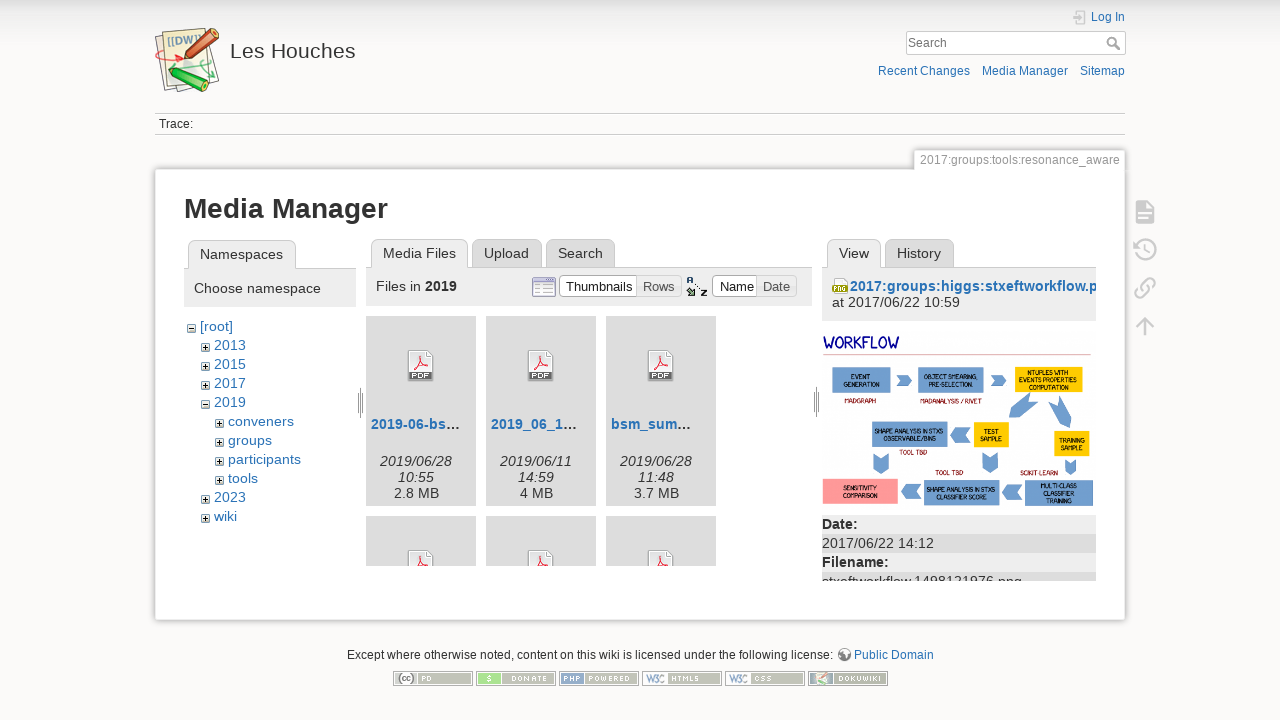

--- FILE ---
content_type: text/html; charset=utf-8
request_url: https://phystev.cnrs.fr/wiki/2017:groups:tools:resonance_aware?image=2017%3Agroups%3Ahiggs%3Astxeftworkflow.png&tab_details=view&rev=1498121976&do=media&tab_files=files&ns=2019
body_size: 4768
content:
<!DOCTYPE html>
<html lang="en" dir="ltr" class="no-js">
<head>
    <meta charset="utf-8" />
    <title>2017:groups:tools:resonance_aware [Les Houches]</title>
    <script>(function(H){H.className=H.className.replace(/\bno-js\b/,'js')})(document.documentElement)</script>
    <meta name="generator" content="DokuWiki"/>
<meta name="theme-color" content="#008800"/>
<meta name="robots" content="noindex,nofollow"/>
<link rel="search" type="application/opensearchdescription+xml" href="/wiki/lib/exe/opensearch.php" title="Les Houches"/>
<link rel="start" href="/wiki/"/>
<link rel="contents" href="/wiki/2017:groups:tools:resonance_aware?do=index" title="Sitemap"/>
<link rel="manifest" href="/wiki/lib/exe/manifest.php"/>
<link rel="alternate" type="application/rss+xml" title="Recent Changes" href="/wiki/feed.php"/>
<link rel="alternate" type="application/rss+xml" title="Current namespace" href="/wiki/feed.php?mode=list&amp;ns=2017:groups:tools"/>
<link rel="alternate" type="text/html" title="Plain HTML" href="/wiki/_export/xhtml/2017:groups:tools:resonance_aware"/>
<link rel="alternate" type="text/plain" title="Wiki Markup" href="/wiki/_export/raw/2017:groups:tools:resonance_aware"/>
<link rel="stylesheet" type="text/css" href="/wiki/lib/exe/css.php?t=dokuwiki&amp;tseed=9346ba7e90f8082f4f382f83f1b876e0"/>
<!--[if gte IE 9]><!-->
<script type="text/javascript">/*<![CDATA[*/var NS='2017:groups:tools';var JSINFO = {"id":"2017:groups:tools:resonance_aware","namespace":"2017:groups:tools","ACT":"media","useHeadingNavigation":0,"useHeadingContent":0};
/*!]]>*/</script>
<script type="text/javascript" charset="utf-8" src="/wiki/lib/exe/jquery.php?tseed=23f888679b4f1dc26eef34902aca964f"></script>
<script type="text/javascript" charset="utf-8" src="/wiki/lib/exe/js.php?t=dokuwiki&amp;tseed=9346ba7e90f8082f4f382f83f1b876e0"></script>
<script type="text/x-mathjax-config">/*<![CDATA[*/MathJax.Hub.Config({

    tex2jax: {

        inlineMath: [ ["$","$"], ["\\(","\\)"] ],

        displayMath: [ ["$$","$$"], ["\\[","\\]"] ],

        processEscapes: true

    }

});
/*!]]>*/</script>
<script type="text/javascript" charset="utf-8" src="https://cdnjs.cloudflare.com/ajax/libs/mathjax/2.7.4/MathJax.js?config=TeX-AMS_CHTML.js"></script>
<!--<![endif]-->
    <meta name="viewport" content="width=device-width,initial-scale=1" />
    <link rel="shortcut icon" href="/wiki/lib/tpl/dokuwiki/images/favicon.ico" />
<link rel="apple-touch-icon" href="/wiki/lib/tpl/dokuwiki/images/apple-touch-icon.png" />
    </head>

<body>
    <div id="dokuwiki__site"><div id="dokuwiki__top" class="site dokuwiki mode_media tpl_dokuwiki  notFound   hasSidebar">

        
<!-- ********** HEADER ********** -->
<div id="dokuwiki__header"><div class="pad group">

    
    <div class="headings group">
        <ul class="a11y skip">
            <li><a href="#dokuwiki__content">skip to content</a></li>
        </ul>

        <h1><a href="/wiki/start"  accesskey="h" title="[H]"><img src="/wiki/lib/tpl/dokuwiki/images/logo.png" width="64" height="64" alt="" /> <span>Les Houches</span></a></h1>
            </div>

    <div class="tools group">
        <!-- USER TOOLS -->
                    <div id="dokuwiki__usertools">
                <h3 class="a11y">User Tools</h3>
                <ul>
                    <li class="action login"><a href="/wiki/2017:groups:tools:resonance_aware?do=login&amp;sectok=" title="Log In" rel="nofollow"><span>Log In</span><svg xmlns="http://www.w3.org/2000/svg" width="24" height="24" viewBox="0 0 24 24"><path d="M10 17.25V14H3v-4h7V6.75L15.25 12 10 17.25M8 2h9a2 2 0 0 1 2 2v16a2 2 0 0 1-2 2H8a2 2 0 0 1-2-2v-4h2v4h9V4H8v4H6V4a2 2 0 0 1 2-2z"/></svg></a></li>                </ul>
            </div>
        
        <!-- SITE TOOLS -->
        <div id="dokuwiki__sitetools">
            <h3 class="a11y">Site Tools</h3>
            <form action="/wiki/start" method="get" role="search" class="search doku_form" id="dw__search" accept-charset="utf-8"><input type="hidden" name="do" value="search" /><input type="hidden" name="id" value="2017:groups:tools:resonance_aware" /><div class="no"><input name="q" type="text" class="edit" title="[F]" accesskey="f" placeholder="Search" autocomplete="on" id="qsearch__in" value="" /><button value="1" type="submit" title="Search">Search</button><div id="qsearch__out" class="ajax_qsearch JSpopup"></div></div></form>            <div class="mobileTools">
                <form action="/wiki/doku.php" method="get" accept-charset="utf-8"><div class="no"><input type="hidden" name="id" value="2017:groups:tools:resonance_aware" /><input type="hidden" name="rev" value="1498121976" /><select name="do" class="edit quickselect" title="Tools"><option value="">Tools</option><optgroup label="Page Tools"><option value="">Show page</option><option value="revisions">Old revisions</option><option value="backlink">Backlinks</option></optgroup><optgroup label="Site Tools"><option value="recent">Recent Changes</option><option value="media">Media Manager</option><option value="index">Sitemap</option></optgroup><optgroup label="User Tools"><option value="login">Log In</option></optgroup></select><button type="submit">&gt;</button></div></form>            </div>
            <ul>
                <li class="action recent"><a href="/wiki/2017:groups:tools:resonance_aware?do=recent" title="Recent Changes [r]" rel="nofollow" accesskey="r">Recent Changes</a></li><li class="action media"><a href="/wiki/2017:groups:tools:resonance_aware?do=media&amp;ns=2017%3Agroups%3Atools" title="Media Manager" rel="nofollow">Media Manager</a></li><li class="action index"><a href="/wiki/2017:groups:tools:resonance_aware?do=index" title="Sitemap [x]" rel="nofollow" accesskey="x">Sitemap</a></li>            </ul>
        </div>

    </div>

    <!-- BREADCRUMBS -->
            <div class="breadcrumbs">
                                        <div class="trace"><span class="bchead">Trace:</span></div>
                    </div>
    


    <hr class="a11y" />
</div></div><!-- /header -->

        <div class="wrapper group">

            
            <!-- ********** CONTENT ********** -->
            <div id="dokuwiki__content"><div class="pad group">
                
                <div class="pageId"><span>2017:groups:tools:resonance_aware</span></div>

                <div class="page group">
                                                            <!-- wikipage start -->
                    <div id="mediamanager__page">
<h1>Media Manager</h1>
<div class="panel namespaces">
<h2>Namespaces</h2>
<div class="panelHeader">Choose namespace</div>
<div class="panelContent" id="media__tree">

<ul class="idx">
<li class="media level0 open"><img src="/wiki/lib/images/minus.gif" alt="−" /><div class="li"><a href="/wiki/2017:groups:tools:resonance_aware?ns=&amp;tab_files=files&amp;do=media&amp;tab_details=view&amp;image=2017%3Agroups%3Ahiggs%3Astxeftworkflow.png" class="idx_dir">[root]</a></div>
<ul class="idx">
<li class="media level1 closed"><img src="/wiki/lib/images/plus.gif" alt="+" /><div class="li"><a href="/wiki/2017:groups:tools:resonance_aware?ns=2013&amp;tab_files=files&amp;do=media&amp;tab_details=view&amp;image=2017%3Agroups%3Ahiggs%3Astxeftworkflow.png" class="idx_dir">2013</a></div></li>
<li class="media level1 closed"><img src="/wiki/lib/images/plus.gif" alt="+" /><div class="li"><a href="/wiki/2017:groups:tools:resonance_aware?ns=2015&amp;tab_files=files&amp;do=media&amp;tab_details=view&amp;image=2017%3Agroups%3Ahiggs%3Astxeftworkflow.png" class="idx_dir">2015</a></div></li>
<li class="media level1 closed"><img src="/wiki/lib/images/plus.gif" alt="+" /><div class="li"><a href="/wiki/2017:groups:tools:resonance_aware?ns=2017&amp;tab_files=files&amp;do=media&amp;tab_details=view&amp;image=2017%3Agroups%3Ahiggs%3Astxeftworkflow.png" class="idx_dir">2017</a></div></li>
<li class="media level1 open"><img src="/wiki/lib/images/minus.gif" alt="−" /><div class="li"><a href="/wiki/2017:groups:tools:resonance_aware?ns=2019&amp;tab_files=files&amp;do=media&amp;tab_details=view&amp;image=2017%3Agroups%3Ahiggs%3Astxeftworkflow.png" class="idx_dir">2019</a></div>
<ul class="idx">
<li class="media level2 closed"><img src="/wiki/lib/images/plus.gif" alt="+" /><div class="li"><a href="/wiki/2017:groups:tools:resonance_aware?ns=2019%3Aconveners&amp;tab_files=files&amp;do=media&amp;tab_details=view&amp;image=2017%3Agroups%3Ahiggs%3Astxeftworkflow.png" class="idx_dir">conveners</a></div></li>
<li class="media level2 closed"><img src="/wiki/lib/images/plus.gif" alt="+" /><div class="li"><a href="/wiki/2017:groups:tools:resonance_aware?ns=2019%3Agroups&amp;tab_files=files&amp;do=media&amp;tab_details=view&amp;image=2017%3Agroups%3Ahiggs%3Astxeftworkflow.png" class="idx_dir">groups</a></div></li>
<li class="media level2 closed"><img src="/wiki/lib/images/plus.gif" alt="+" /><div class="li"><a href="/wiki/2017:groups:tools:resonance_aware?ns=2019%3Aparticipants&amp;tab_files=files&amp;do=media&amp;tab_details=view&amp;image=2017%3Agroups%3Ahiggs%3Astxeftworkflow.png" class="idx_dir">participants</a></div></li>
<li class="media level2 closed"><img src="/wiki/lib/images/plus.gif" alt="+" /><div class="li"><a href="/wiki/2017:groups:tools:resonance_aware?ns=2019%3Atools&amp;tab_files=files&amp;do=media&amp;tab_details=view&amp;image=2017%3Agroups%3Ahiggs%3Astxeftworkflow.png" class="idx_dir">tools</a></div></li>
</ul>
</li>
<li class="media level1 closed"><img src="/wiki/lib/images/plus.gif" alt="+" /><div class="li"><a href="/wiki/2017:groups:tools:resonance_aware?ns=2023&amp;tab_files=files&amp;do=media&amp;tab_details=view&amp;image=2017%3Agroups%3Ahiggs%3Astxeftworkflow.png" class="idx_dir">2023</a></div></li>
<li class="media level1 closed"><img src="/wiki/lib/images/plus.gif" alt="+" /><div class="li"><a href="/wiki/2017:groups:tools:resonance_aware?ns=wiki&amp;tab_files=files&amp;do=media&amp;tab_details=view&amp;image=2017%3Agroups%3Ahiggs%3Astxeftworkflow.png" class="idx_dir">wiki</a></div></li>
</ul></li>
</ul>
</div>
</div>
<div class="panel filelist">
<h2 class="a11y">Media Files</h2>
<ul class="tabs">
<li><strong>Media Files</strong></li>
<li><a href="/wiki/2017:groups:tools:resonance_aware?tab_files=upload&amp;do=media&amp;tab_details=view&amp;image=2017%3Agroups%3Ahiggs%3Astxeftworkflow.png&amp;ns=2019">Upload</a></li>
<li><a href="/wiki/2017:groups:tools:resonance_aware?tab_files=search&amp;do=media&amp;tab_details=view&amp;image=2017%3Agroups%3Ahiggs%3Astxeftworkflow.png&amp;ns=2019">Search</a></li>
</ul>
<div class="panelHeader">
<h3>Files in <strong>2019</strong></h3>
<form class="options" method="get" action="/wiki/2017:groups:tools:resonance_aware" accept-charset="utf-8"><div class="no">
<input type="hidden" name="do" value="media" /><input type="hidden" name="tab_files" value="files" /><input type="hidden" name="tab_details" value="view" /><input type="hidden" name="image" value="2017:groups:higgs:stxeftworkflow.png" /><input type="hidden" name="ns" value="2019" /><ul>
<li class="listType"><label class="thumbs" for="listType__thumbs"><input type="radio" id="listType__thumbs" name="list_dwmedia" value="thumbs" checked="checked" /> <span>Thumbnails</span></label>
<label class="rows" for="listType__rows"><input type="radio" id="listType__rows" name="list_dwmedia" value="rows" /> <span>Rows</span></label>
</li>
<li class="sortBy"><label class="name" for="sortBy__name"><input type="radio" id="sortBy__name" name="sort_dwmedia" value="name" checked="checked" /> <span>Name</span></label>
<label class="date" for="sortBy__date"><input type="radio" id="sortBy__date" name="sort_dwmedia" value="date" /> <span>Date</span></label>
</li>
<li><button type="submit">Apply</button>
</li>
</ul>
</div></form>
</div>
<div class="panelContent">
<ul class="thumbs"><li><dl title="2019:2019-06-bsmtools-summary.pdf">
<dt><a id="d_:2019:2019-06-bsmtools-summary.pdf" class="image" title="2019:2019-06-bsmtools-summary.pdf" href="/wiki/2017:groups:tools:resonance_aware?image=2019%3A2019-06-bsmtools-summary.pdf&amp;ns=2019&amp;tab_details=view&amp;do=media&amp;tab_files=files"><img src="/wiki/lib/images/fileicons/32x32/pdf.png" alt="2019:2019-06-bsmtools-summary.pdf" class="icon" /></a></dt>
<dd class="name"><a href="/wiki/2017:groups:tools:resonance_aware?image=2019%3A2019-06-bsmtools-summary.pdf&amp;ns=2019&amp;tab_details=view&amp;do=media&amp;tab_files=files" id="h_:2019:2019-06-bsmtools-summary.pdf">2019-06-bsmtools-summary.pdf</a></dd>
<dd class="size">&#160;</dd>
<dd class="date">2019/06/28 10:55</dd>
<dd class="filesize">2.8 MB</dd>
</dl></li>
<li><dl title="2019:2019_06_11.pdf">
<dt><a id="d_:2019:2019_06_11.pdf" class="image" title="2019:2019_06_11.pdf" href="/wiki/2017:groups:tools:resonance_aware?image=2019%3A2019_06_11.pdf&amp;ns=2019&amp;tab_details=view&amp;do=media&amp;tab_files=files"><img src="/wiki/lib/images/fileicons/32x32/pdf.png" alt="2019:2019_06_11.pdf" class="icon" /></a></dt>
<dd class="name"><a href="/wiki/2017:groups:tools:resonance_aware?image=2019%3A2019_06_11.pdf&amp;ns=2019&amp;tab_details=view&amp;do=media&amp;tab_files=files" id="h_:2019:2019_06_11.pdf">2019_06_11.pdf</a></dd>
<dd class="size">&#160;</dd>
<dd class="date">2019/06/11 14:59</dd>
<dd class="filesize">4 MB</dd>
</dl></li>
<li><dl title="2019:bsm_summary.pdf">
<dt><a id="d_:2019:bsm_summary.pdf" class="image" title="2019:bsm_summary.pdf" href="/wiki/2017:groups:tools:resonance_aware?image=2019%3Absm_summary.pdf&amp;ns=2019&amp;tab_details=view&amp;do=media&amp;tab_files=files"><img src="/wiki/lib/images/fileicons/32x32/pdf.png" alt="2019:bsm_summary.pdf" class="icon" /></a></dt>
<dd class="name"><a href="/wiki/2017:groups:tools:resonance_aware?image=2019%3Absm_summary.pdf&amp;ns=2019&amp;tab_details=view&amp;do=media&amp;tab_files=files" id="h_:2019:bsm_summary.pdf">bsm_summary.pdf</a></dd>
<dd class="size">&#160;</dd>
<dd class="date">2019/06/28 11:48</dd>
<dd class="filesize">3.7 MB</dd>
</dl></li>
<li><dl title="2019:h-th.pdf">
<dt><a id="d_:2019:h-th.pdf" class="image" title="2019:h-th.pdf" href="/wiki/2017:groups:tools:resonance_aware?image=2019%3Ah-th.pdf&amp;ns=2019&amp;tab_details=view&amp;do=media&amp;tab_files=files"><img src="/wiki/lib/images/fileicons/32x32/pdf.png" alt="2019:h-th.pdf" class="icon" /></a></dt>
<dd class="name"><a href="/wiki/2017:groups:tools:resonance_aware?image=2019%3Ah-th.pdf&amp;ns=2019&amp;tab_details=view&amp;do=media&amp;tab_files=files" id="h_:2019:h-th.pdf">h-th.pdf</a></dd>
<dd class="size">&#160;</dd>
<dd class="date">2019/06/19 09:35</dd>
<dd class="filesize">13.4 MB</dd>
</dl></li>
<li><dl title="2019:higgsexp_summary.pdf">
<dt><a id="d_:2019:higgsexp_summary.pdf" class="image" title="2019:higgsexp_summary.pdf" href="/wiki/2017:groups:tools:resonance_aware?image=2019%3Ahiggsexp_summary.pdf&amp;ns=2019&amp;tab_details=view&amp;do=media&amp;tab_files=files"><img src="/wiki/lib/images/fileicons/32x32/pdf.png" alt="2019:higgsexp_summary.pdf" class="icon" /></a></dt>
<dd class="name"><a href="/wiki/2017:groups:tools:resonance_aware?image=2019%3Ahiggsexp_summary.pdf&amp;ns=2019&amp;tab_details=view&amp;do=media&amp;tab_files=files" id="h_:2019:higgsexp_summary.pdf">higgsexp_summary.pdf</a></dd>
<dd class="size">&#160;</dd>
<dd class="date">2019/06/19 10:16</dd>
<dd class="filesize">3.3 MB</dd>
</dl></li>
<li><dl title="2019:jetsleshouches2019_summary_nachman.pdf">
<dt><a id="d_:2019:jetsleshouches2019_summary_nachman.pdf" class="image" title="2019:jetsleshouches2019_summary_nachman.pdf" href="/wiki/2017:groups:tools:resonance_aware?image=2019%3Ajetsleshouches2019_summary_nachman.pdf&amp;ns=2019&amp;tab_details=view&amp;do=media&amp;tab_files=files"><img src="/wiki/lib/images/fileicons/32x32/pdf.png" alt="2019:jetsleshouches2019_summary_nachman.pdf" class="icon" /></a></dt>
<dd class="name"><a href="/wiki/2017:groups:tools:resonance_aware?image=2019%3Ajetsleshouches2019_summary_nachman.pdf&amp;ns=2019&amp;tab_details=view&amp;do=media&amp;tab_files=files" id="h_:2019:jetsleshouches2019_summary_nachman.pdf">jetsleshouches2019_summary_nachman.pdf</a></dd>
<dd class="size">&#160;</dd>
<dd class="date">2019/06/19 08:39</dd>
<dd class="filesize">5.1 MB</dd>
</dl></li>
<li><dl title="2019:lh19_intro.pdf">
<dt><a id="d_:2019:lh19_intro.pdf" class="image" title="2019:lh19_intro.pdf" href="/wiki/2017:groups:tools:resonance_aware?image=2019%3Alh19_intro.pdf&amp;ns=2019&amp;tab_details=view&amp;do=media&amp;tab_files=files"><img src="/wiki/lib/images/fileicons/32x32/pdf.png" alt="2019:lh19_intro.pdf" class="icon" /></a></dt>
<dd class="name"><a href="/wiki/2017:groups:tools:resonance_aware?image=2019%3Alh19_intro.pdf&amp;ns=2019&amp;tab_details=view&amp;do=media&amp;tab_files=files" id="h_:2019:lh19_intro.pdf">lh19_intro.pdf</a></dd>
<dd class="size">&#160;</dd>
<dd class="date">2025/05/15 21:39</dd>
<dd class="filesize">16.1 MB</dd>
</dl></li>
<li><dl title="2019:lh2019.pdf">
<dt><a id="d_:2019:lh2019.pdf" class="image" title="2019:lh2019.pdf" href="/wiki/2017:groups:tools:resonance_aware?image=2019%3Alh2019.pdf&amp;ns=2019&amp;tab_details=view&amp;do=media&amp;tab_files=files"><img src="/wiki/lib/images/fileicons/32x32/pdf.png" alt="2019:lh2019.pdf" class="icon" /></a></dt>
<dd class="name"><a href="/wiki/2017:groups:tools:resonance_aware?image=2019%3Alh2019.pdf&amp;ns=2019&amp;tab_details=view&amp;do=media&amp;tab_files=files" id="h_:2019:lh2019.pdf">lh2019.pdf</a></dd>
<dd class="size">&#160;</dd>
<dd class="date">2019/06/14 11:25</dd>
<dd class="filesize">10.8 MB</dd>
</dl></li>
<li><dl title="2019:ml_summary.pdf">
<dt><a id="d_:2019:ml_summary.pdf" class="image" title="2019:ml_summary.pdf" href="/wiki/2017:groups:tools:resonance_aware?image=2019%3Aml_summary.pdf&amp;ns=2019&amp;tab_details=view&amp;do=media&amp;tab_files=files"><img src="/wiki/lib/images/fileicons/32x32/pdf.png" alt="2019:ml_summary.pdf" class="icon" /></a></dt>
<dd class="name"><a href="/wiki/2017:groups:tools:resonance_aware?image=2019%3Aml_summary.pdf&amp;ns=2019&amp;tab_details=view&amp;do=media&amp;tab_files=files" id="h_:2019:ml_summary.pdf">ml_summary.pdf</a></dd>
<dd class="size">&#160;</dd>
<dd class="date">2019/06/28 11:48</dd>
<dd class="filesize">554.7 KB</dd>
</dl></li>
</ul>
</div>
</div>
<div class="panel file">
<h2 class="a11y">File</h2>
<ul class="tabs">
<li><strong>View</strong></li>
<li><a href="/wiki/2017:groups:tools:resonance_aware?tab_details=history&amp;do=media&amp;tab_files=files&amp;image=2017%3Agroups%3Ahiggs%3Astxeftworkflow.png&amp;ns=2019">History</a></li>
</ul>
<div class="panelHeader"><h3><strong><a href="/wiki/_media/2017:groups:higgs:stxeftworkflow.png?rev=1498121976" class="select mediafile mf_png" title="View original file">2017:groups:higgs:stxeftworkflow.png</a></strong> at 2017/06/22 10:59</h3></div>
<div class="panelContent">
<div class="image"><a href="/wiki/_media/2017:groups:higgs:stxeftworkflow.png?rev=1498121976&amp;w=500&amp;h=327&amp;tok=ba73a0" target="_blank" title="View original file"><img src="/wiki/_media/2017:groups:higgs:stxeftworkflow.png?rev=1498121976&amp;w=500&amp;h=327&amp;tok=ba73a0" alt="" style="max-width: 500px;" /></a></div>
<ul class="actions">
</ul>
<dl>
<dt>Date:</dt><dd>2017/06/22 14:12</dd>
<dt>Filename:</dt><dd>stxeftworkflow.1498121976.png</dd>
<dt>Format:</dt><dd>PNG</dd>
<dt>Size:</dt><dd>144KB</dd>
<dt>Width:</dt><dd>1272</dd>
<dt>Height:</dt><dd>833</dd>
</dl>
<dl>
<dt>References for:</dt><dd><a href="/wiki/2017:groups:np:stxsveeft" class="wikilink1" title="2017:groups:np:stxsveeft">stxsveeft</a></dd></dl>
</div>
</div>
</div>

                    <!-- wikipage stop -->
                                    </div>

                <div class="docInfo"></div>

                            </div></div><!-- /content -->

            <hr class="a11y" />

            <!-- PAGE ACTIONS -->
            <div id="dokuwiki__pagetools">
                <h3 class="a11y">Page Tools</h3>
                <div class="tools">
                    <ul>
                        <li class="show"><a href="/wiki/2017:groups:tools:resonance_aware?do=" title="Show page [v]" rel="nofollow" accesskey="v"><span>Show page</span><svg xmlns="http://www.w3.org/2000/svg" width="24" height="24" viewBox="0 0 24 24"><path d="M13 9h5.5L13 3.5V9M6 2h8l6 6v12a2 2 0 0 1-2 2H6a2 2 0 0 1-2-2V4c0-1.11.89-2 2-2m9 16v-2H6v2h9m3-4v-2H6v2h12z"/></svg></a></li><li class="revs"><a href="/wiki/2017:groups:tools:resonance_aware?do=revisions" title="Old revisions [o]" rel="nofollow" accesskey="o"><span>Old revisions</span><svg xmlns="http://www.w3.org/2000/svg" width="24" height="24" viewBox="0 0 24 24"><path d="M11 7v5.11l4.71 2.79.79-1.28-4-2.37V7m0-5C8.97 2 5.91 3.92 4.27 6.77L2 4.5V11h6.5L5.75 8.25C6.96 5.73 9.5 4 12.5 4a7.5 7.5 0 0 1 7.5 7.5 7.5 7.5 0 0 1-7.5 7.5c-3.27 0-6.03-2.09-7.06-5h-2.1c1.1 4.03 4.77 7 9.16 7 5.24 0 9.5-4.25 9.5-9.5A9.5 9.5 0 0 0 12.5 2z"/></svg></a></li><li class="backlink"><a href="/wiki/2017:groups:tools:resonance_aware?do=backlink" title="Backlinks" rel="nofollow"><span>Backlinks</span><svg xmlns="http://www.w3.org/2000/svg" width="24" height="24" viewBox="0 0 24 24"><path d="M10.59 13.41c.41.39.41 1.03 0 1.42-.39.39-1.03.39-1.42 0a5.003 5.003 0 0 1 0-7.07l3.54-3.54a5.003 5.003 0 0 1 7.07 0 5.003 5.003 0 0 1 0 7.07l-1.49 1.49c.01-.82-.12-1.64-.4-2.42l.47-.48a2.982 2.982 0 0 0 0-4.24 2.982 2.982 0 0 0-4.24 0l-3.53 3.53a2.982 2.982 0 0 0 0 4.24m2.82-4.24c.39-.39 1.03-.39 1.42 0a5.003 5.003 0 0 1 0 7.07l-3.54 3.54a5.003 5.003 0 0 1-7.07 0 5.003 5.003 0 0 1 0-7.07l1.49-1.49c-.01.82.12 1.64.4 2.43l-.47.47a2.982 2.982 0 0 0 0 4.24 2.982 2.982 0 0 0 4.24 0l3.53-3.53a2.982 2.982 0 0 0 0-4.24.973.973 0 0 1 0-1.42z"/></svg></a></li><li class="top"><a href="#dokuwiki__top" title="Back to top [t]" rel="nofollow" accesskey="t"><span>Back to top</span><svg xmlns="http://www.w3.org/2000/svg" width="24" height="24" viewBox="0 0 24 24"><path d="M13 20h-2V8l-5.5 5.5-1.42-1.42L12 4.16l7.92 7.92-1.42 1.42L13 8v12z"/></svg></a></li>                    </ul>
                </div>
            </div>
        </div><!-- /wrapper -->

        
<!-- ********** FOOTER ********** -->
<div id="dokuwiki__footer"><div class="pad">
    <div class="license">Except where otherwise noted, content on this wiki is licensed under the following license: <bdi><a href="http://creativecommons.org/licenses/publicdomain/" rel="license" class="urlextern" target="_blank">Public Domain</a></bdi></div>
    <div class="buttons">
        <a href="http://creativecommons.org/licenses/publicdomain/" rel="license" target="_blank"><img src="/wiki/lib/images/license/button/publicdomain.png" alt="Public Domain" /></a>        <a href="https://www.dokuwiki.org/donate" title="Donate" target="_blank"><img
            src="/wiki/lib/tpl/dokuwiki/images/button-donate.gif" width="80" height="15" alt="Donate" /></a>
        <a href="https://php.net" title="Powered by PHP" target="_blank"><img
            src="/wiki/lib/tpl/dokuwiki/images/button-php.gif" width="80" height="15" alt="Powered by PHP" /></a>
        <a href="//validator.w3.org/check/referer" title="Valid HTML5" target="_blank"><img
            src="/wiki/lib/tpl/dokuwiki/images/button-html5.png" width="80" height="15" alt="Valid HTML5" /></a>
        <a href="//jigsaw.w3.org/css-validator/check/referer?profile=css3" title="Valid CSS" target="_blank"><img
            src="/wiki/lib/tpl/dokuwiki/images/button-css.png" width="80" height="15" alt="Valid CSS" /></a>
        <a href="https://dokuwiki.org/" title="Driven by DokuWiki" target="_blank"><img
            src="/wiki/lib/tpl/dokuwiki/images/button-dw.png" width="80" height="15" alt="Driven by DokuWiki" /></a>
    </div>
</div></div><!-- /footer -->

    </div></div><!-- /site -->

    <div class="no"><img src="/wiki/lib/exe/indexer.php?id=2017%3Agroups%3Atools%3Aresonance_aware&amp;1769783189" width="2" height="1" alt="" /></div>
    <div id="screen__mode" class="no"></div></body>
</html>
